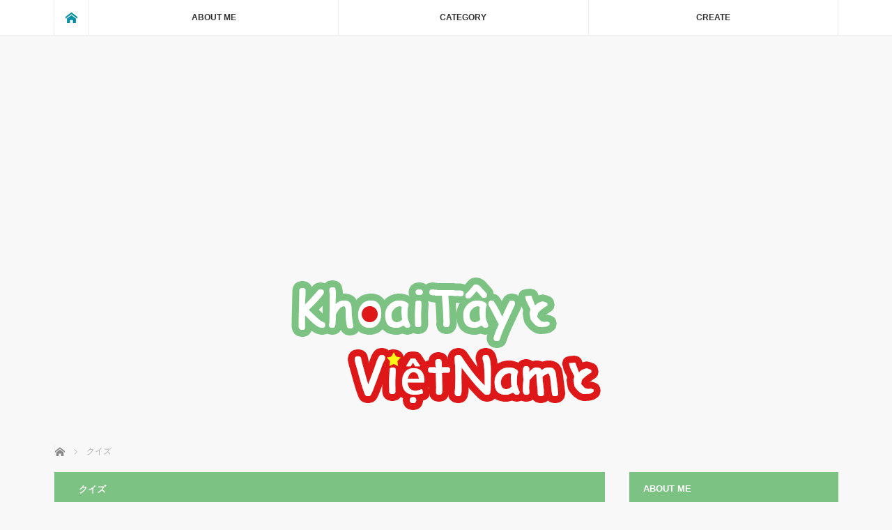

--- FILE ---
content_type: text/html; charset=UTF-8
request_url: https://khoaitay.site/tag/%E3%82%AF%E3%82%A4%E3%82%BA
body_size: 9824
content:
<!DOCTYPE html>
<html class="pc" lang="ja"
	prefix="og: https://ogp.me/ns#" >
<head>
<meta charset="UTF-8">
<!--[if IE]><meta http-equiv="X-UA-Compatible" content="IE=edge"><![endif]-->
<meta name="viewport" content="width=device-width">

<meta name="description" content="ベトナムログ">
<link rel="pingback" href="https://khoaitay.site/xmlrpc.php">

<!-- MapPress Easy Google Maps バージョン:2.73.3 (http://www.mappresspro.com) -->

		<!-- All in One SEO 4.1.5.3 -->
		<title>クイズ | Khoai TâyとViệt Namと</title>
		<meta name="robots" content="max-image-preview:large" />
		<link rel="canonical" href="https://khoaitay.site/tag/%E3%82%AF%E3%82%A4%E3%82%BA" />

		<!-- Global site tag (gtag.js) - Google Analytics -->
<script async src="https://www.googletagmanager.com/gtag/js?id=UA-46057979-3"></script>
<script>
 window.dataLayer = window.dataLayer || [];
 function gtag(){dataLayer.push(arguments);}
 gtag('js', new Date());

 gtag('config', 'UA-46057979-3');
</script>
		<script type="application/ld+json" class="aioseo-schema">
			{"@context":"https:\/\/schema.org","@graph":[{"@type":"WebSite","@id":"https:\/\/khoaitay.site\/#website","url":"https:\/\/khoaitay.site\/","name":"Khoai T\u00e2y\u3068Vi\u1ec7t Nam\u3068","description":"\u30d9\u30c8\u30ca\u30e0\u30ed\u30b0","inLanguage":"ja","publisher":{"@id":"https:\/\/khoaitay.site\/#organization"}},{"@type":"Organization","@id":"https:\/\/khoaitay.site\/#organization","name":"Khoai T\u00e2y\u3068Vi\u1ec7t Nam\u3068","url":"https:\/\/khoaitay.site\/","logo":{"@type":"ImageObject","@id":"https:\/\/khoaitay.site\/#organizationLogo","url":"https:\/\/khoaitay.site\/wp-content\/uploads\/2017\/10\/khoaitay_logo_ogp.png","width":1200,"height":630},"image":{"@id":"https:\/\/khoaitay.site\/#organizationLogo"},"sameAs":["https:\/\/www.facebook.com\/khoaitayvavietnam"]},{"@type":"BreadcrumbList","@id":"https:\/\/khoaitay.site\/tag\/%E3%82%AF%E3%82%A4%E3%82%BA\/#breadcrumblist","itemListElement":[{"@type":"ListItem","@id":"https:\/\/khoaitay.site\/#listItem","position":1,"item":{"@type":"WebPage","@id":"https:\/\/khoaitay.site\/","name":"\u30db\u30fc\u30e0","description":"\u30d9\u30c8\u30ca\u30e0\u3067\u601d\u3063\u305f\u3053\u3068\u3001\u4f53\u9a13\u3057\u305f\u3053\u3068\u2026\u306a\u3069\u3001\u30c6\u30ad\u30c8\u301c\u306b\u3001\u3086\u308b\u301c\u304f\u66f8\u3044\u3066\u308b\u30d6\u30ed\u30b0\u3067\u3059\u30fb\u03c9\u30fb","url":"https:\/\/khoaitay.site\/"},"nextItem":"https:\/\/khoaitay.site\/tag\/%e3%82%af%e3%82%a4%e3%82%ba#listItem"},{"@type":"ListItem","@id":"https:\/\/khoaitay.site\/tag\/%e3%82%af%e3%82%a4%e3%82%ba#listItem","position":2,"item":{"@type":"WebPage","@id":"https:\/\/khoaitay.site\/tag\/%e3%82%af%e3%82%a4%e3%82%ba","name":"\u30af\u30a4\u30ba","url":"https:\/\/khoaitay.site\/tag\/%e3%82%af%e3%82%a4%e3%82%ba"},"previousItem":"https:\/\/khoaitay.site\/#listItem"}]},{"@type":"CollectionPage","@id":"https:\/\/khoaitay.site\/tag\/%E3%82%AF%E3%82%A4%E3%82%BA\/#collectionpage","url":"https:\/\/khoaitay.site\/tag\/%E3%82%AF%E3%82%A4%E3%82%BA\/","name":"\u30af\u30a4\u30ba | Khoai T\u00e2y\u3068Vi\u1ec7t Nam\u3068","inLanguage":"ja","isPartOf":{"@id":"https:\/\/khoaitay.site\/#website"},"breadcrumb":{"@id":"https:\/\/khoaitay.site\/tag\/%E3%82%AF%E3%82%A4%E3%82%BA\/#breadcrumblist"}}]}
		</script>
		<!-- All in One SEO -->

<link rel='dns-prefetch' href='//webfonts.xserver.jp' />
<link rel='dns-prefetch' href='//unpkg.com' />
<link rel='dns-prefetch' href='//s.w.org' />
<link rel="alternate" type="application/rss+xml" title="Khoai TâyとViệt Namと &raquo; フィード" href="https://khoaitay.site/feed" />
<link rel="alternate" type="application/rss+xml" title="Khoai TâyとViệt Namと &raquo; コメントフィード" href="https://khoaitay.site/comments/feed" />
<link rel="alternate" type="application/rss+xml" title="Khoai TâyとViệt Namと &raquo; クイズ タグのフィード" href="https://khoaitay.site/tag/%e3%82%af%e3%82%a4%e3%82%ba/feed" />
		<!-- This site uses the Google Analytics by ExactMetrics plugin v7.10.0 - Using Analytics tracking - https://www.exactmetrics.com/ -->
		<!-- Note: ExactMetrics is not currently configured on this site. The site owner needs to authenticate with Google Analytics in the ExactMetrics settings panel. -->
					<!-- No UA code set -->
				<!-- / Google Analytics by ExactMetrics -->
		<link rel='stylesheet' id='style-css'  href='https://khoaitay.site/wp-content/themes/mag_tcd036/style.css?ver=2.2.2' type='text/css' media='screen' />
<link rel='stylesheet' id='wp-block-library-css'  href='https://khoaitay.site/wp-includes/css/dist/block-library/style.min.css?ver=5.8.12' type='text/css' media='all' />
<link rel='stylesheet' id='fi_buttons-css'  href='https://khoaitay.site/wp-content/plugins/feedly-insight/css/fi-buttons-deprecated.css?ver=0.9.17%20beta' type='text/css' media='all' />
<link rel='stylesheet' id='mappress-leaflet-css'  href='https://unpkg.com/leaflet@1.7.1/dist/leaflet.css?ver=1.7.1' type='text/css' media='all' />
<link rel='stylesheet' id='mappress-css'  href='https://khoaitay.site/wp-content/plugins/mappress-google-maps-for-wordpress/css/mappress.css?ver=2.73.3' type='text/css' media='all' />
<script type='text/javascript' src='https://khoaitay.site/wp-includes/js/jquery/jquery.min.js?ver=3.6.0' id='jquery-core-js'></script>
<script type='text/javascript' src='https://khoaitay.site/wp-includes/js/jquery/jquery-migrate.min.js?ver=3.3.2' id='jquery-migrate-js'></script>
<script type='text/javascript' src='//webfonts.xserver.jp/js/xserver.js?ver=1.2.4' id='typesquare_std-js'></script>
<script type='text/javascript' src='https://khoaitay.site/wp-content/plugins/easy-facebook-likebox/facebook/frontend/assets/js/esf-free-popup.min.js?ver=6.3.1' id='easy-facebook-likebox-popup-script-js'></script>
<script type='text/javascript' id='easy-facebook-likebox-public-script-js-extra'>
/* <![CDATA[ */
var public_ajax = {"ajax_url":"https:\/\/khoaitay.site\/wp-admin\/admin-ajax.php","efbl_is_fb_pro":""};
/* ]]> */
</script>
<script type='text/javascript' src='https://khoaitay.site/wp-content/plugins/easy-facebook-likebox/facebook/frontend/assets/js/public.js?ver=6.3.1' id='easy-facebook-likebox-public-script-js'></script>
<script type='text/javascript' src='https://khoaitay.site/wp-content/plugins/easy-facebook-likebox/frontend/assets/js/imagesloaded.pkgd.min.js?ver=5.8.12' id='imagesloaded.pkgd.min-js'></script>
<script type='text/javascript' id='esf-insta-public-js-extra'>
/* <![CDATA[ */
var esf_insta = {"ajax_url":"https:\/\/khoaitay.site\/wp-admin\/admin-ajax.php","version":"free","nonce":"d0e938593d"};
/* ]]> */
</script>
<script type='text/javascript' src='https://khoaitay.site/wp-content/plugins/easy-facebook-likebox//instagram/frontend/assets/js/esf-insta-public.js?ver=1' id='esf-insta-public-js'></script>
<link rel="https://api.w.org/" href="https://khoaitay.site/wp-json/" /><link rel="alternate" type="application/json" href="https://khoaitay.site/wp-json/wp/v2/tags/147" /><link rel="apple-touch-icon" sizes="114x114" href="/wp-content/uploads/fbrfg/apple-touch-icon.png">
<link rel="icon" type="image/png" sizes="32x32" href="/wp-content/uploads/fbrfg/favicon-32x32.png">
<link rel="icon" type="image/png" sizes="16x16" href="/wp-content/uploads/fbrfg/favicon-16x16.png">
<link rel="manifest" href="/wp-content/uploads/fbrfg/manifest.json">
<link rel="mask-icon" href="/wp-content/uploads/fbrfg/safari-pinned-tab.svg" color="#5bbad5">
<link rel="shortcut icon" href="/wp-content/uploads/fbrfg/favicon.ico">
<meta name="msapplication-config" content="/wp-content/uploads/fbrfg/browserconfig.xml">
<meta name="theme-color" content="#ffffff">
<script src="https://khoaitay.site/wp-content/themes/mag_tcd036/js/jquery.easing.js?ver=2.2.2"></script>
<script src="https://khoaitay.site/wp-content/themes/mag_tcd036/js/jscript.js?ver=2.2.2"></script>
<script src="https://khoaitay.site/wp-content/themes/mag_tcd036/js/comment.js?ver=2.2.2"></script>

<link rel="stylesheet" media="screen and (max-width:770px)" href="https://khoaitay.site/wp-content/themes/mag_tcd036/responsive.css?ver=2.2.2">
<link rel="stylesheet" media="screen and (max-width:770px)" href="https://khoaitay.site/wp-content/themes/mag_tcd036/footer-bar.css?ver=2.2.2">

<link rel="stylesheet" href="https://khoaitay.site/wp-content/themes/mag_tcd036/japanese.css?ver=2.2.2">

<!--[if lt IE 9]>
<script src="https://khoaitay.site/wp-content/themes/mag_tcd036/js/html5.js?ver=2.2.2"></script>
<![endif]-->

<style type="text/css">



.side_headline, #copyright, .page_navi span.current, .archive_headline, #pickup_post .headline, #related_post .headline, #comment_headline, .post_list .category a, #footer_post_list .category a, .mobile .footer_headline, #page_title
 { background-color:#7CC283; }

/*　コピーライトバックグラウンドカラー　カスタマイズ #068FA3*/
#copyright {background-color:#068FA3 }

a:hover, #comment_header ul li a:hover, .post_content a
 { color:#068FA3; }
.post_content .q_button { color:#fff; }
.pc #global_menu > ul > li a:hover, .pc #global_menu > ul > li.active > a, .pc #global_menu ul ul a, #return_top a:hover, .next_page_link a:hover, .page_navi a:hover, .collapse_category_list li a:hover .count,
  #wp-calendar td a:hover, #wp-calendar #prev a:hover, #wp-calendar #next a:hover, .widget_search #search-btn input:hover, .widget_search #searchsubmit:hover, .side_widget.google_search #searchsubmit:hover,
   #submit_comment:hover, #comment_header ul li a:hover, #comment_header ul li.comment_switch_active a, #comment_header #comment_closed p, #post_pagination a:hover, #post_pagination p, a.menu_button:hover
    { background-color:#068FA3; }
.pc #global_menu_wrap .home_menu:hover { background:#068FA3} url(https://khoaitay.site/wp-content/themes/mag_tcd036/img/header/home.png) no-repeat center; }

.pc #global_menu > ul > li a:hover, .pc #global_menu > ul > li.active > a { border-color:#068FA3; }

.mobile #global_menu li a:hover, .mobile #global_menu_wrap .home_menu:hover { background-color:#068FA3 !important; }

#comment_textarea textarea:focus, #guest_info input:focus, #comment_header ul li a:hover, #comment_header ul li.comment_switch_active a, #comment_header #comment_closed p
 { border-color:#068FA3; }

#comment_header ul li.comment_switch_active a:after, #comment_header #comment_closed p:after
 { border-color:#068FA3 transparent transparent transparent; }

/* .pc #global_menu ul ul a:hover
 { background-color:#068FA3; } */
/*　ドロップダウンメニューマウスオーバ時のバックグラウンドカラーのカスタマイズ #8accd1*/
.pc #global_menu ul ul a:hover { background-color:#8accd1; }

.user_sns li a:hover
 { background-color:#068FA3; border-color:#068FA3; }

.collapse_category_list li a:before
 { border-color: transparent transparent transparent #068FA3; }

#previous_next_post .prev_post:hover, #previous_next_post .next_post:hover
 { background-color:#068FA3 !important; }

#footer_post_list .title { color:#FFFFFF; background:rgba(255,255,255,); }

.post_list .title { font-size:21px; }
.post_list .excerpt { font-size:14px; }


</style>



<!--google自動広告コード追加-->
<script async src="//pagead2.googlesyndication.com/pagead/js/adsbygoogle.js"></script>
<script>
     (adsbygoogle = window.adsbygoogle || []).push({
          google_ad_client: "ca-pub-8206941556072119",
          enable_page_level_ads: true
     });
</script>

</head>
<body class="archive tag tag-147">

 <!-- global menu -->
  <div id="global_menu_wrap">
  <div id="global_menu" class="clearfix">
   <a class="home_menu" href="https://khoaitay.site/"><span>ホーム</span></a>
   <ul id="menu-menu" class="menu"><li id="menu-item-34" class="menu-item menu-item-type-post_type menu-item-object-page menu-item-34"><a href="https://khoaitay.site/about-me">ABOUT ME</a></li>
<li id="menu-item-24" class="menu-item menu-item-type-custom menu-item-object-custom menu-item-has-children menu-item-24"><a>CATEGORY</a>
<ul class="sub-menu">
	<li id="menu-item-76" class="menu-item menu-item-type-taxonomy menu-item-object-category menu-item-76"><a href="https://khoaitay.site/category/life">#LIFE</a></li>
	<li id="menu-item-171" class="menu-item menu-item-type-taxonomy menu-item-object-category menu-item-171"><a href="https://khoaitay.site/category/activity">#ACTIVITY</a></li>
	<li id="menu-item-149" class="menu-item menu-item-type-taxonomy menu-item-object-category menu-item-149"><a href="https://khoaitay.site/category/travel">#TRAVEL</a></li>
	<li id="menu-item-204" class="menu-item menu-item-type-taxonomy menu-item-object-category menu-item-204"><a href="https://khoaitay.site/category/trend">#TREND</a></li>
	<li id="menu-item-329" class="menu-item menu-item-type-taxonomy menu-item-object-category menu-item-329"><a href="https://khoaitay.site/category/food">#FOOD</a></li>
	<li id="menu-item-109" class="menu-item menu-item-type-taxonomy menu-item-object-category menu-item-109"><a href="https://khoaitay.site/category/vietnamese">#VIETNAMESE</a></li>
</ul>
</li>
<li id="menu-item-28" class="menu-item menu-item-type-custom menu-item-object-custom menu-item-has-children menu-item-28"><a>CREATE</a>
<ul class="sub-menu">
	<li id="menu-item-29" class="menu-item menu-item-type-custom menu-item-object-custom menu-item-29"><a target="_blank" rel="noopener" href="https://note.mu/tiengviet_kt">Vietnamese Blog</a></li>
	<li id="menu-item-30" class="menu-item menu-item-type-custom menu-item-object-custom menu-item-30"><a target="_blank" rel="noopener" href="https://store.line.me/stickershop/author/148777">LINE Sticker</a></li>
	<li id="menu-item-31" class="menu-item menu-item-type-custom menu-item-object-custom menu-item-31"><a target="_blank" rel="noopener" href="https://itunes.apple.com/jp/developer/leon-kawaguchi/id555558305">iOS App</a></li>
</ul>
</li>
</ul>  </div>
 </div>
 
 <div id="header">

  <!-- logo -->
  <div id='logo_image'>
<h1 id="logo"><a href=" https://khoaitay.site/" title="Khoai TâyとViệt Namと" data-label="Khoai TâyとViệt Namと"><img src="https://khoaitay.site/wp-content/uploads/tcd-w/logo.png?1768915750" alt="Khoai TâyとViệt Namと" title="Khoai TâyとViệt Namと" /></a></h1>
</div>

  
<!-- スマホハンバーガーメニュー非表示カスタマイズ 
    <a href="#" class="menu_button"><span>menu</span></a>
   -->

 </div><!-- END #header -->

 <div id="main_contents" class="clearfix">

  <!-- bread crumb -->
    
<ul id="bread_crumb" class="clearfix">
 <li itemscope="itemscope" itemtype="http://data-vocabulary.org/Breadcrumb" class="home"><a itemprop="url" href="https://khoaitay.site/"><span itemprop="title">ホーム</span></a></li>

 <li class="last">クイズ</li>

</ul>
  
<div id="main_col">

  <h2 class="archive_headline">クイズ</h2>
 
 
  <ol class="post_list clearfix" id="archive_post_list">
    <li class="clearfix num1 type2">
      <a href="https://khoaitay.site/confetti" title="ベトナム富の神様の日にクイズに答えてConfetti" class="image image_type1"><img width="500" height="300" src="https://khoaitay.site/wp-content/uploads/2019/02/confetti_thumb-500x300.jpg" class="attachment-size2 size-size2 wp-post-image" alt="" loading="lazy" /></a>
      <div class="desc">
    <p class="category"><a href="https://khoaitay.site/category/activity" style="background-color:#29C8F0;">#ACTIVITY</a></p>
    <p class="date"><time class="entry-date updated" datetime="2019-02-14T22:54:09+07:00">2019.02.14</time></p>        <h3 class="title"><a href="https://khoaitay.site/confetti" title="ベトナム富の神様の日にクイズに答えてConfetti">ベトナム富の神様の日にクイズに答えてConfetti</a></h3>
        <p class="excerpt">Chao Xìn今日もちょっと太ってるKhoaiTâyです・ω・今日、2/14はバレンタインデーチョコなんて誰からももらえない僕にとっては関…</p>
   </div>
  </li>
   </ol><!-- END .post_list -->
 
 
</div><!-- END #main_col -->


  <div id="side_col">
  <div class="side_widget clearfix tcdw_user_profile_widget" id="tcdw_user_profile_widget-3">
<h3 class="side_headline">ABOUT ME</h3>  <a class="user_avatar" href="http://khoaitay.site/about-me"><img src="https://khoaitay.site/wp-content/uploads/2017/09/khoaitaysan-200x200.png" alt="" /></a>
  <h4 class="user_name"><a href="http://khoaitay.site/about-me">Khoai Tây</a></h4>
    <p class="user_desc">ハノイ在住でIT系の仕事をしています。週末はほとんどカフェにいます。たくさん食べてたくさん寝る。。ちょっとだけ太った人です・ω・</p>
    <ul class="user_sns clearfix">
    <li class="twitter"><a href="https://twitter.com/Leon_Kawaguchi" target="_blank"><span>Twitter</span></a></li>    <li class="facebook"><a href="https://www.facebook.com/leon.kawaguchi" target="_blank"><span>Facebook</span></a></li>    <li class="insta"><a href="https://www.instagram.com/__lk_kt__/" target="_blank"><span>Instagram</span></a></li>              </ul>
</div>
<div class="side_widget clearfix widget_search" id="search-3">
<h3 class="side_headline">SEARCH</h3><form role="search" method="get" id="searchform" class="searchform" action="https://khoaitay.site/">
				<div>
					<label class="screen-reader-text" for="s">検索:</label>
					<input type="text" value="" name="s" id="s" />
					<input type="submit" id="searchsubmit" value="検索" />
				</div>
			</form></div>
<div class="side_widget clearfix styled_post_list1_widget" id="styled_post_list1_widget-3">
<h3 class="side_headline">LATEST</h3><ol class="styled_post_list1">
 <li class="clearfix">
   <a class="image" href="https://khoaitay.site/haohao-cooking"><img width="200" height="200" src="https://khoaitay.site/wp-content/uploads/2020/04/IMG_20200421_114718_050-200x200.jpg" class="attachment-size1 size-size1 wp-post-image" alt="" loading="lazy" srcset="https://khoaitay.site/wp-content/uploads/2020/04/IMG_20200421_114718_050-200x200.jpg 200w, https://khoaitay.site/wp-content/uploads/2020/04/IMG_20200421_114718_050-150x150.jpg 150w, https://khoaitay.site/wp-content/uploads/2020/04/IMG_20200421_114718_050-120x120.jpg 120w" sizes="(max-width: 200px) 100vw, 200px" /></a>   <div class="info">
    <p class="date">2020.04.21</p>    <a class="title" href="https://khoaitay.site/haohao-cooking">Hao Haoのパッケージ写真再現してみた！</a>
    <p class="excerpt"><a href="https://khoaitay.site/haohao-cooking">Chao Xìn今日もちょっと太ってるKhoaiTâyです・ω・コロ…</a></p>   </div>
 </li>
 <li class="clearfix">
   <a class="image" href="https://khoaitay.site/corona2"><img width="200" height="200" src="https://khoaitay.site/wp-content/uploads/2020/04/IMG_20200409_000402_468-200x200.jpg" class="attachment-size1 size-size1 wp-post-image" alt="" loading="lazy" srcset="https://khoaitay.site/wp-content/uploads/2020/04/IMG_20200409_000402_468-200x200.jpg 200w, https://khoaitay.site/wp-content/uploads/2020/04/IMG_20200409_000402_468-150x150.jpg 150w, https://khoaitay.site/wp-content/uploads/2020/04/IMG_20200409_000402_468-120x120.jpg 120w" sizes="(max-width: 200px) 100vw, 200px" /></a>   <div class="info">
    <p class="date">2020.04.9</p>    <a class="title" href="https://khoaitay.site/corona2">ベトナムとコロナと歩き</a>
    <p class="excerpt"><a href="https://khoaitay.site/corona2">Chao Xìn今日もちょっと太ってるKhoaiTâyです・ω・『コ…</a></p>   </div>
 </li>
 <li class="clearfix">
   <a class="image" href="https://khoaitay.site/corona"><img width="200" height="200" src="https://khoaitay.site/wp-content/uploads/2020/03/IMG_20200309_190216_105-200x200.jpg" class="attachment-size1 size-size1 wp-post-image" alt="" loading="lazy" srcset="https://khoaitay.site/wp-content/uploads/2020/03/IMG_20200309_190216_105-200x200.jpg 200w, https://khoaitay.site/wp-content/uploads/2020/03/IMG_20200309_190216_105-150x150.jpg 150w, https://khoaitay.site/wp-content/uploads/2020/03/IMG_20200309_190216_105-120x120.jpg 120w" sizes="(max-width: 200px) 100vw, 200px" /></a>   <div class="info">
    <p class="date">2020.03.10</p>    <a class="title" href="https://khoaitay.site/corona">ベトナムとコロナと団結</a>
    <p class="excerpt"><a href="https://khoaitay.site/corona">Chao Xìn今日もちょっと太ってるKhoaiTâyです・ω・どこ…</a></p>   </div>
 </li>
 <li class="clearfix">
   <a class="image" href="https://khoaitay.site/otsukimidango"><img width="200" height="200" src="https://khoaitay.site/wp-content/uploads/2019/09/otsukimidango-200x200.jpg" class="attachment-size1 size-size1 wp-post-image" alt="" loading="lazy" srcset="https://khoaitay.site/wp-content/uploads/2019/09/otsukimidango-200x200.jpg 200w, https://khoaitay.site/wp-content/uploads/2019/09/otsukimidango-150x150.jpg 150w, https://khoaitay.site/wp-content/uploads/2019/09/otsukimidango-120x120.jpg 120w" sizes="(max-width: 200px) 100vw, 200px" /></a>   <div class="info">
    <p class="date">2019.09.14</p>    <a class="title" href="https://khoaitay.site/otsukimidango">ベトナムと中秋節と団子</a>
    <p class="excerpt"><a href="https://khoaitay.site/otsukimidango">Chao Xìn今日もちょっと太ってるKhoaiTâyです・ω・Tế…</a></p>   </div>
 </li>
 <li class="clearfix">
   <a class="image" href="https://khoaitay.site/ika"><img width="200" height="200" src="https://khoaitay.site/wp-content/uploads/2019/08/ika_eyecatch-200x200.jpg" class="attachment-size1 size-size1 wp-post-image" alt="" loading="lazy" srcset="https://khoaitay.site/wp-content/uploads/2019/08/ika_eyecatch-200x200.jpg 200w, https://khoaitay.site/wp-content/uploads/2019/08/ika_eyecatch-150x150.jpg 150w, https://khoaitay.site/wp-content/uploads/2019/08/ika_eyecatch-120x120.jpg 120w" sizes="(max-width: 200px) 100vw, 200px" /></a>   <div class="info">
    <p class="date">2019.08.1</p>    <a class="title" href="https://khoaitay.site/ika">ベトナムとイカと縁起</a>
    <p class="excerpt"><a href="https://khoaitay.site/ika">Chao Xìn今日もちょっと太ってるKhoaiTâyです・ωベトナ…</a></p>   </div>
 </li>
 <li class="clearfix">
   <a class="image" href="https://khoaitay.site/ebicha"><img width="200" height="200" src="https://khoaitay.site/wp-content/uploads/2018/02/tongduytan_03-200x200.jpg" class="attachment-size1 size-size1 wp-post-image" alt="" loading="lazy" srcset="https://khoaitay.site/wp-content/uploads/2018/02/tongduytan_03-200x200.jpg 200w, https://khoaitay.site/wp-content/uploads/2018/02/tongduytan_03-150x150.jpg 150w, https://khoaitay.site/wp-content/uploads/2018/02/tongduytan_03-120x120.jpg 120w" sizes="(max-width: 200px) 100vw, 200px" /></a>   <div class="info">
    <p class="date">2019.04.29</p>    <a class="title" href="https://khoaitay.site/ebicha">ベトナム・ハノイLoan Maiのエビチャー作って…</a>
    <p class="excerpt"><a href="https://khoaitay.site/ebicha">Chao Xìn今日もちょっと太ってるKhoaiTâyです・ω・駐在…</a></p>   </div>
 </li>
 <li class="clearfix">
   <a class="image" href="https://khoaitay.site/happiness"><img width="200" height="200" src="https://khoaitay.site/wp-content/uploads/2019/03/happiness-200x200.jpg" class="attachment-size1 size-size1 wp-post-image" alt="" loading="lazy" srcset="https://khoaitay.site/wp-content/uploads/2019/03/happiness-200x200.jpg 200w, https://khoaitay.site/wp-content/uploads/2019/03/happiness-150x150.jpg 150w, https://khoaitay.site/wp-content/uploads/2019/03/happiness-300x300.jpg 300w, https://khoaitay.site/wp-content/uploads/2019/03/happiness-768x768.jpg 768w, https://khoaitay.site/wp-content/uploads/2019/03/happiness-1024x1024.jpg 1024w, https://khoaitay.site/wp-content/uploads/2019/03/happiness-120x120.jpg 120w" sizes="(max-width: 200px) 100vw, 200px" /></a>   <div class="info">
    <p class="date">2019.03.24</p>    <a class="title" href="https://khoaitay.site/happiness">ベトナムと幸せと</a>
    <p class="excerpt"><a href="https://khoaitay.site/happiness">Chao Xìn今日もちょっと太ってるKhoaiTâyです・ω・ふと…</a></p>   </div>
 </li>
</ol>
</div>
<div class="side_widget clearfix widget_archive" id="archives-3">
<h3 class="side_headline">ARCHIVE</h3>
			<ul>
					<li><a href='https://khoaitay.site/2020/04'>2020年4月</a>&nbsp;(2)</li>
	<li><a href='https://khoaitay.site/2020/03'>2020年3月</a>&nbsp;(1)</li>
	<li><a href='https://khoaitay.site/2019/09'>2019年9月</a>&nbsp;(1)</li>
	<li><a href='https://khoaitay.site/2019/08'>2019年8月</a>&nbsp;(1)</li>
	<li><a href='https://khoaitay.site/2019/04'>2019年4月</a>&nbsp;(1)</li>
	<li><a href='https://khoaitay.site/2019/03'>2019年3月</a>&nbsp;(2)</li>
	<li><a href='https://khoaitay.site/2019/02'>2019年2月</a>&nbsp;(3)</li>
	<li><a href='https://khoaitay.site/2018/06'>2018年6月</a>&nbsp;(1)</li>
	<li><a href='https://khoaitay.site/2018/03'>2018年3月</a>&nbsp;(3)</li>
	<li><a href='https://khoaitay.site/2018/02'>2018年2月</a>&nbsp;(4)</li>
	<li><a href='https://khoaitay.site/2018/01'>2018年1月</a>&nbsp;(2)</li>
	<li><a href='https://khoaitay.site/2017/12'>2017年12月</a>&nbsp;(6)</li>
	<li><a href='https://khoaitay.site/2017/11'>2017年11月</a>&nbsp;(10)</li>
	<li><a href='https://khoaitay.site/2017/10'>2017年10月</a>&nbsp;(7)</li>
	<li><a href='https://khoaitay.site/2017/09'>2017年9月</a>&nbsp;(1)</li>
	<li><a href='https://khoaitay.site/2017/08'>2017年8月</a>&nbsp;(1)</li>
	<li><a href='https://khoaitay.site/2017/07'>2017年7月</a>&nbsp;(1)</li>
	<li><a href='https://khoaitay.site/2017/05'>2017年5月</a>&nbsp;(1)</li>
	<li><a href='https://khoaitay.site/2017/04'>2017年4月</a>&nbsp;(2)</li>
	<li><a href='https://khoaitay.site/2017/03'>2017年3月</a>&nbsp;(1)</li>
	<li><a href='https://khoaitay.site/2017/02'>2017年2月</a>&nbsp;(2)</li>
	<li><a href='https://khoaitay.site/2016/12'>2016年12月</a>&nbsp;(1)</li>
	<li><a href='https://khoaitay.site/2016/10'>2016年10月</a>&nbsp;(3)</li>
	<li><a href='https://khoaitay.site/2016/09'>2016年9月</a>&nbsp;(2)</li>
	<li><a href='https://khoaitay.site/2016/08'>2016年8月</a>&nbsp;(5)</li>
	<li><a href='https://khoaitay.site/2016/07'>2016年7月</a>&nbsp;(2)</li>
	<li><a href='https://khoaitay.site/2016/06'>2016年6月</a>&nbsp;(4)</li>
	<li><a href='https://khoaitay.site/2016/05'>2016年5月</a>&nbsp;(12)</li>
	<li><a href='https://khoaitay.site/2016/04'>2016年4月</a>&nbsp;(13)</li>
			</ul>

			</div>
<div class="side_widget clearfix tcdw_category_list_widget" id="tcdw_category_list_widget-4">
<h3 class="side_headline">CATEGORY</h3><ul class="collapse_category_list">
 	<li class="cat-item cat-item-43"><a href="https://khoaitay.site/category/activity">#ACTIVITY<span class="count">14</span></a>
</li>
	<li class="cat-item cat-item-6"><a href="https://khoaitay.site/category/cafe">#CAFE<span class="count">1</span></a>
</li>
	<li class="cat-item cat-item-5"><a href="https://khoaitay.site/category/food">#FOOD<span class="count">8</span></a>
</li>
	<li class="cat-item cat-item-21"><a href="https://khoaitay.site/category/life">#LIFE<span class="count">42</span></a>
</li>
	<li class="cat-item cat-item-30"><a href="https://khoaitay.site/category/travel">#TRAVEL<span class="count">6</span></a>
</li>
	<li class="cat-item cat-item-50"><a href="https://khoaitay.site/category/trend">#TREND<span class="count">6</span></a>
</li>
	<li class="cat-item cat-item-27"><a href="https://khoaitay.site/category/vietnamese">#VIETNAMESE<span class="count">30</span></a>
</li>
	<li class="cat-item cat-item-135"><a href="https://khoaitay.site/category/history">HISTORY<span class="count">1</span></a>
</li>
</ul>
</div>
<div class="side_widget clearfix widget_tag_cloud" id="tag_cloud-4">
<h3 class="side_headline">TAG</h3><div class="tagcloud"><a href="https://khoaitay.site/tag/khoai-tay" class="tag-cloud-link tag-link-17 tag-link-position-1" style="font-size: 8pt;" aria-label="Khoai Tây (1個の項目)">Khoai Tây</a>
<a href="https://khoaitay.site/tag/nickname" class="tag-cloud-link tag-link-19 tag-link-position-2" style="font-size: 8pt;" aria-label="Nickname (1個の項目)">Nickname</a>
<a href="https://khoaitay.site/tag/pokemon" class="tag-cloud-link tag-link-47 tag-link-position-3" style="font-size: 10.5pt;" aria-label="Pokémon (3個の項目)">Pokémon</a>
<a href="https://khoaitay.site/tag/potato" class="tag-cloud-link tag-link-16 tag-link-position-4" style="font-size: 8pt;" aria-label="Potato (1個の項目)">Potato</a>
<a href="https://khoaitay.site/tag/tieng-viet-khoai-tay" class="tag-cloud-link tag-link-28 tag-link-position-5" style="font-size: 17.916666666667pt;" aria-label="Tiếng Việt Khoai Tây (30個の項目)">Tiếng Việt Khoai Tây</a>
<a href="https://khoaitay.site/tag/vietnam-2" class="tag-cloud-link tag-link-9 tag-link-position-6" style="font-size: 21.666666666667pt;" aria-label="Vietnam (87個の項目)">Vietnam</a>
<a href="https://khoaitay.site/tag/vietnamese" class="tag-cloud-link tag-link-23 tag-link-position-7" style="font-size: 18.25pt;" aria-label="Vietnamese (33個の項目)">Vietnamese</a>
<a href="https://khoaitay.site/tag/vietnam-3" class="tag-cloud-link tag-link-10 tag-link-position-8" style="font-size: 21.916666666667pt;" aria-label="Việt nam (93個の項目)">Việt nam</a>
<a href="https://khoaitay.site/tag/%e3%81%8a%e3%81%bf%e3%81%8f%e3%81%98" class="tag-cloud-link tag-link-70 tag-link-position-9" style="font-size: 9.5pt;" aria-label="おみくじ (2個の項目)">おみくじ</a>
<a href="https://khoaitay.site/tag/%e3%82%a4%e3%83%b3%e3%82%b9%e3%82%bf%e3%83%b3%e3%83%88%e3%83%a9%e3%83%bc%e3%83%a1%e3%83%b3" class="tag-cloud-link tag-link-112 tag-link-position-10" style="font-size: 9.5pt;" aria-label="インスタントラーメン (2個の項目)">インスタントラーメン</a>
<a href="https://khoaitay.site/tag/%e3%82%ab%e3%83%95%e3%82%a7" class="tag-cloud-link tag-link-60 tag-link-position-11" style="font-size: 10.5pt;" aria-label="カフェ (3個の項目)">カフェ</a>
<a href="https://khoaitay.site/tag/%e3%82%b8%e3%83%a0" class="tag-cloud-link tag-link-41 tag-link-position-12" style="font-size: 9.5pt;" aria-label="ジム (2個の項目)">ジム</a>
<a href="https://khoaitay.site/tag/%e3%82%b8%e3%83%a3%e3%82%ac%e3%82%a4%e3%83%a2" class="tag-cloud-link tag-link-14 tag-link-position-13" style="font-size: 8pt;" aria-label="ジャガイモ (1個の項目)">ジャガイモ</a>
<a href="https://khoaitay.site/tag/%e3%82%b9%e3%83%9d%e3%83%bc%e3%83%84" class="tag-cloud-link tag-link-89 tag-link-position-14" style="font-size: 9.5pt;" aria-label="スポーツ (2個の項目)">スポーツ</a>
<a href="https://khoaitay.site/tag/%e3%83%80%e3%82%a4%e3%82%a8%e3%83%83%e3%83%88" class="tag-cloud-link tag-link-36 tag-link-position-15" style="font-size: 10.5pt;" aria-label="ダイエット (3個の項目)">ダイエット</a>
<a href="https://khoaitay.site/tag/%e3%83%86%e3%83%88" class="tag-cloud-link tag-link-68 tag-link-position-16" style="font-size: 12pt;" aria-label="テト (5個の項目)">テト</a>
<a href="https://khoaitay.site/tag/%e3%83%8b%e3%83%83%e3%82%af%e3%83%8d%e3%83%bc%e3%83%a0" class="tag-cloud-link tag-link-20 tag-link-position-17" style="font-size: 8pt;" aria-label="ニックネーム (1個の項目)">ニックネーム</a>
<a href="https://khoaitay.site/tag/vietnam" class="tag-cloud-link tag-link-8 tag-link-position-18" style="font-size: 22pt;" aria-label="ベトナム (95個の項目)">ベトナム</a>
<a href="https://khoaitay.site/tag/%e3%83%99%e3%83%88%e3%83%8a%e3%83%a0%e4%ba%ba" class="tag-cloud-link tag-link-22 tag-link-position-19" style="font-size: 8pt;" aria-label="ベトナム人 (1個の項目)">ベトナム人</a>
<a href="https://khoaitay.site/tag/%e3%83%99%e3%83%88%e3%83%8a%e3%83%a0%e6%96%99%e7%90%86" class="tag-cloud-link tag-link-39 tag-link-position-20" style="font-size: 10.5pt;" aria-label="ベトナム料理 (3個の項目)">ベトナム料理</a>
<a href="https://khoaitay.site/tag/%e3%83%99%e3%83%88%e3%83%8a%e3%83%a0%e8%aa%9e" class="tag-cloud-link tag-link-29 tag-link-position-21" style="font-size: 17.833333333333pt;" aria-label="ベトナム語 (29個の項目)">ベトナム語</a>
<a href="https://khoaitay.site/tag/%e3%83%9d%e3%82%b1%e3%83%a2%e3%83%b3" class="tag-cloud-link tag-link-46 tag-link-position-22" style="font-size: 10.5pt;" aria-label="ポケモン (3個の項目)">ポケモン</a>
<a href="https://khoaitay.site/tag/%e3%83%9d%e3%83%86%e3%83%88" class="tag-cloud-link tag-link-15 tag-link-position-23" style="font-size: 8pt;" aria-label="ポテト (1個の項目)">ポテト</a>
<a href="https://khoaitay.site/tag/%e4%b8%ad%e7%a7%8b%e7%af%80" class="tag-cloud-link tag-link-75 tag-link-position-24" style="font-size: 9.5pt;" aria-label="中秋節 (2個の項目)">中秋節</a>
<a href="https://khoaitay.site/tag/%e5%81%a5%e5%ba%b7" class="tag-cloud-link tag-link-37 tag-link-position-25" style="font-size: 12pt;" aria-label="健康 (5個の項目)">健康</a>
<a href="https://khoaitay.site/tag/%e5%85%ac%e5%9c%92" class="tag-cloud-link tag-link-40 tag-link-position-26" style="font-size: 8pt;" aria-label="公園 (1個の項目)">公園</a>
<a href="https://khoaitay.site/tag/%e5%86%ac" class="tag-cloud-link tag-link-111 tag-link-position-27" style="font-size: 9.5pt;" aria-label="冬 (2個の項目)">冬</a>
<a href="https://khoaitay.site/tag/%e5%a5%bd%e3%81%8d" class="tag-cloud-link tag-link-26 tag-link-position-28" style="font-size: 8pt;" aria-label="好き (1個の項目)">好き</a>
<a href="https://khoaitay.site/tag/%e5%ae%b6%e6%97%8f" class="tag-cloud-link tag-link-69 tag-link-position-29" style="font-size: 9.5pt;" aria-label="家族 (2個の項目)">家族</a>
<a href="https://khoaitay.site/tag/%e5%b1%b1" class="tag-cloud-link tag-link-74 tag-link-position-30" style="font-size: 9.5pt;" aria-label="山 (2個の項目)">山</a>
<a href="https://khoaitay.site/tag/%e5%b3%b6" class="tag-cloud-link tag-link-34 tag-link-position-31" style="font-size: 10.5pt;" aria-label="島 (3個の項目)">島</a>
<a href="https://khoaitay.site/tag/%e5%b9%b8%e7%a6%8f" class="tag-cloud-link tag-link-25 tag-link-position-32" style="font-size: 8pt;" aria-label="幸福 (1個の項目)">幸福</a>
<a href="https://khoaitay.site/tag/%e6%95%a3%e6%ad%a9" class="tag-cloud-link tag-link-139 tag-link-position-33" style="font-size: 10.5pt;" aria-label="散歩 (3個の項目)">散歩</a>
<a href="https://khoaitay.site/tag/%e6%96%99%e7%90%86" class="tag-cloud-link tag-link-38 tag-link-position-34" style="font-size: 10.5pt;" aria-label="料理 (3個の項目)">料理</a>
<a href="https://khoaitay.site/tag/%e6%96%b0%e5%9e%8b%e3%82%b3%e3%83%ad%e3%83%8a%e3%82%a6%e3%82%a4%e3%83%ab%e3%82%b9" class="tag-cloud-link tag-link-167 tag-link-position-35" style="font-size: 9.5pt;" aria-label="新型コロナウイルス (2個の項目)">新型コロナウイルス</a>
<a href="https://khoaitay.site/tag/%e6%97%85%e8%a1%8c" class="tag-cloud-link tag-link-31 tag-link-position-36" style="font-size: 12pt;" aria-label="旅行 (5個の項目)">旅行</a>
<a href="https://khoaitay.site/tag/%e6%97%a7%e6%ad%a3%e6%9c%88" class="tag-cloud-link tag-link-124 tag-link-position-37" style="font-size: 10.5pt;" aria-label="旧正月 (3個の項目)">旧正月</a>
<a href="https://khoaitay.site/tag/%e6%9c%88%e9%a4%85" class="tag-cloud-link tag-link-76 tag-link-position-38" style="font-size: 9.5pt;" aria-label="月餅 (2個の項目)">月餅</a>
<a href="https://khoaitay.site/tag/%e6%a5%bd%e5%9c%92" class="tag-cloud-link tag-link-35 tag-link-position-39" style="font-size: 8pt;" aria-label="楽園 (1個の項目)">楽園</a>
<a href="https://khoaitay.site/tag/%e6%b5%81%e8%a1%8c%e3%82%8a" class="tag-cloud-link tag-link-51 tag-link-position-40" style="font-size: 10.5pt;" aria-label="流行り (3個の項目)">流行り</a>
<a href="https://khoaitay.site/tag/%e7%ac%91%e9%a1%94" class="tag-cloud-link tag-link-24 tag-link-position-41" style="font-size: 8pt;" aria-label="笑顔 (1個の項目)">笑顔</a>
<a href="https://khoaitay.site/tag/%e8%87%aa%e5%b7%b1%e7%b4%b9%e4%bb%8b" class="tag-cloud-link tag-link-18 tag-link-position-42" style="font-size: 8pt;" aria-label="自己紹介 (1個の項目)">自己紹介</a>
<a href="https://khoaitay.site/tag/%e8%b5%b0%e3%82%8b" class="tag-cloud-link tag-link-42 tag-link-position-43" style="font-size: 8pt;" aria-label="走る (1個の項目)">走る</a>
<a href="https://khoaitay.site/tag/%e9%81%8b%e5%8b%95" class="tag-cloud-link tag-link-45 tag-link-position-44" style="font-size: 10.5pt;" aria-label="運動 (3個の項目)">運動</a>
<a href="https://khoaitay.site/tag/%e9%a3%9f%e4%ba%8b" class="tag-cloud-link tag-link-56 tag-link-position-45" style="font-size: 10.5pt;" aria-label="食事 (3個の項目)">食事</a></div>
</div>
<div class="side_widget clearfix ml_ad_widget" id="ml_ad_widget-3">
<p>AD</p>
<br/>
<script async src="//pagead2.googlesyndication.com/pagead/js/adsbygoogle.js"></script>
<!-- KhoaiTay ad_2 -->
<ins class="adsbygoogle"
     style="display:block"
     data-ad-client="ca-pub-8206941556072119"
     data-ad-slot="1309927181"
     data-ad-format="auto"></ins>
<script>
(adsbygoogle = window.adsbygoogle || []).push({});
</script></div>
 </div>
 


  </div><!-- END #main_contents -->

  <ol id="footer_post_list" class="clearfix">
    <li class="num1">
   <a class="image" href="https://khoaitay.site/four-years-in-vietnam"><img width="500" height="300" src="https://khoaitay.site/wp-content/uploads/2017/10/vietnamese-500x300.jpg" class="attachment-size2 size-size2 wp-post-image" alt="" loading="lazy" /></a>
   <p class="category"><a href="https://khoaitay.site/category/life" style="background-color:#7CC283;">#LIFE</a></p>
   <a class="title" href="https://khoaitay.site/four-years-in-vietnam"><span>KhoaiTây ベトナム来て４年経つってよ</span></a>
  </li>
    <li class="num2">
   <a class="image" href="https://khoaitay.site/selfy"><img width="500" height="300" src="https://khoaitay.site/wp-content/uploads/2017/10/selfy_4-e1507871862551-500x300.jpg" class="attachment-size2 size-size2 wp-post-image" alt="" loading="lazy" /></a>
   <p class="category"><a href="https://khoaitay.site/category/trend" style="background-color:#FFAD33;">#TREND</a></p>
   <a class="title" href="https://khoaitay.site/selfy"><span>ベトナム人はいつでもどこでもセルフィー！？</span></a>
  </li>
    <li class="num3">
   <a class="image" href="https://khoaitay.site/cross-the-road"><img width="500" height="300" src="https://khoaitay.site/wp-content/uploads/2017/11/cross_the_road_04-500x300.jpg" class="attachment-size2 size-size2 wp-post-image" alt="" loading="lazy" /></a>
   <p class="category"><a href="https://khoaitay.site/category/life" style="background-color:#7CC283;">#LIFE</a></p>
   <a class="title" href="https://khoaitay.site/cross-the-road"><span>ベトナムの道を渡る</span></a>
  </li>
    <li class="num4">
   <a class="image" href="https://khoaitay.site/beo"><img width="500" height="300" src="https://khoaitay.site/wp-content/uploads/2017/09/IMG_6962-e1505550847207-500x300.jpg" class="attachment-size2 size-size2 wp-post-image" alt="" loading="lazy" /></a>
   <p class="category"><a href="https://khoaitay.site/category/life" style="background-color:#7CC283;">#LIFE</a></p>
   <a class="title" href="https://khoaitay.site/beo"><span>ベトナムにいると太る！？</span></a>
  </li>
    <li class="num5">
   <a class="image" href="https://khoaitay.site/deliverynow"><img width="500" height="300" src="https://khoaitay.site/wp-content/uploads/2017/12/deliverynow_09-e1512230580737-500x300.png" class="attachment-size2 size-size2 wp-post-image" alt="" loading="lazy" /></a>
   <p class="category"><a href="https://khoaitay.site/category/food" style="background-color:#7CC283;">#FOOD</a></p>
   <a class="title" href="https://khoaitay.site/deliverynow"><span>ベトナムのオンラインフードデリバリーサービス(Delivery Now)を使って…</span></a>
  </li>
   </ol>
 
 
  <div id="footer" class="clearfix">
  <div id="footer_inner" class="clearfix">

   
      <div id="footer_widget_left">
    <div class="side_widget footer_widget clearfix widget_easy_facebook_page_plugin" id="easy_facebook_page_plugin-6">
<div id="fb-root"></div>
					<script>(function(d, s, id) {
					  var js, fjs = d.getElementsByTagName(s)[0];
					  if (d.getElementById(id)) return;
					  js = d.createElement(s); js.id = id;
					  js.async=true; 
					  js.src = "//connect.facebook.net/ja_JP/all.js#xfbml=1&appId=395202813876688";
					  fjs.parentNode.insertBefore(js, fjs);
					}(document, 'script', 'facebook-jssdk'));</script> <div class="efbl-like-box 1">
							<div class="fb-page" data-animclass="fadeIn" data-href="https://www.facebook.com/tiengvietkhoaitay" data-hide-cover=false data-width="300"   data-height="" data-show-facepile=true  data-show-posts=false data-adapt-container-width=false data-hide-cta=false data-small-header="false">
							</div> 
							
						</div>
					</div>
   </div>
   
      <div id="footer_widget_right">
    <div class="side_widget footer_widget clearfix widget_easy_facebook_page_plugin" id="easy_facebook_page_plugin-2">
<div id="fb-root"></div>
					<script>(function(d, s, id) {
					  var js, fjs = d.getElementsByTagName(s)[0];
					  if (d.getElementById(id)) return;
					  js = d.createElement(s); js.id = id;
					  js.async=true; 
					  js.src = "//connect.facebook.net/ja_JP/all.js#xfbml=1&appId=395202813876688";
					  fjs.parentNode.insertBefore(js, fjs);
					}(document, 'script', 'facebook-jssdk'));</script> <div class="efbl-like-box 1">
							<div class="fb-page" data-animclass="fadeIn" data-href="https://www.facebook.com/Khoai-T%C3%A2y%E3%81%A8Vi%E1%BB%87t-Nam%E3%81%A8-1468546659908484" data-hide-cover=false data-width="300"   data-height="" data-show-facepile=true  data-show-posts=false data-adapt-container-width=false data-hide-cta=false data-small-header="false">
							</div> 
							
						</div>
					</div>
   </div>
   
   
      <div id="footer_menu_area" class="clearfix">
        <div class="footer_menu" id="footer_menu_left">
     <h3>CATEGORY</h3>     <ul id="menu-footer1" class="menu"><li id="menu-item-214" class="menu-item menu-item-type-taxonomy menu-item-object-category menu-item-214"><a href="https://khoaitay.site/category/life">#LIFE</a></li>
<li id="menu-item-215" class="menu-item menu-item-type-taxonomy menu-item-object-category menu-item-215"><a href="https://khoaitay.site/category/activity">#ACTIVITY</a></li>
<li id="menu-item-217" class="menu-item menu-item-type-taxonomy menu-item-object-category menu-item-217"><a href="https://khoaitay.site/category/trend">#TREND</a></li>
<li id="menu-item-216" class="menu-item menu-item-type-taxonomy menu-item-object-category menu-item-216"><a href="https://khoaitay.site/category/travel">#TRAVEL</a></li>
<li id="menu-item-332" class="menu-item menu-item-type-taxonomy menu-item-object-category menu-item-332"><a href="https://khoaitay.site/category/food">#FOOD</a></li>
<li id="menu-item-213" class="menu-item menu-item-type-taxonomy menu-item-object-category menu-item-213"><a href="https://khoaitay.site/category/vietnamese">#VIETNAMESE</a></li>
</ul>    </div>
            <div class="footer_menu" id="footer_menu_right">
     <h3>CREATE</h3>     <ul id="menu-footer2" class="menu"><li id="menu-item-43" class="menu-item menu-item-type-custom menu-item-object-custom menu-item-43"><a target="_blank" rel="noopener" href="https://note.mu/tiengviet_kt">Vietnamese Blog</a></li>
<li id="menu-item-45" class="menu-item menu-item-type-custom menu-item-object-custom menu-item-45"><a target="_blank" rel="noopener" href="https://store.line.me/stickershop/author/148777">Line Sticker</a></li>
<li id="menu-item-46" class="menu-item menu-item-type-custom menu-item-object-custom menu-item-46"><a target="_blank" rel="noopener" href="https://itunes.apple.com/jp/developer/leon-kawaguchi/id555558305">iOS App</a></li>
</ul>    </div>
       </div>
   
   
  </div><!-- END #footer_inner -->
 </div><!-- END #footer -->
 
 <p id="copyright">Copyright &copy;&nbsp; <a href="https://khoaitay.site/">Khoai Tây</a></p>

<!-- スクロールでトップに戻るを非表示
 <div id="return_top">
  <a href="#header_top"><span>PAGE TOP</span></a>
 </div> -->


 

<script type='text/javascript' src='https://khoaitay.site/wp-includes/js/wp-embed.min.js?ver=5.8.12' id='wp-embed-js'></script>
</body>
</html>

--- FILE ---
content_type: text/html; charset=utf-8
request_url: https://www.google.com/recaptcha/api2/aframe
body_size: 259
content:
<!DOCTYPE HTML><html><head><meta http-equiv="content-type" content="text/html; charset=UTF-8"></head><body><script nonce="Mgzv58FzJ94jis1PeO5M9w">/** Anti-fraud and anti-abuse applications only. See google.com/recaptcha */ try{var clients={'sodar':'https://pagead2.googlesyndication.com/pagead/sodar?'};window.addEventListener("message",function(a){try{if(a.source===window.parent){var b=JSON.parse(a.data);var c=clients[b['id']];if(c){var d=document.createElement('img');d.src=c+b['params']+'&rc='+(localStorage.getItem("rc::a")?sessionStorage.getItem("rc::b"):"");window.document.body.appendChild(d);sessionStorage.setItem("rc::e",parseInt(sessionStorage.getItem("rc::e")||0)+1);localStorage.setItem("rc::h",'1768915754963');}}}catch(b){}});window.parent.postMessage("_grecaptcha_ready", "*");}catch(b){}</script></body></html>